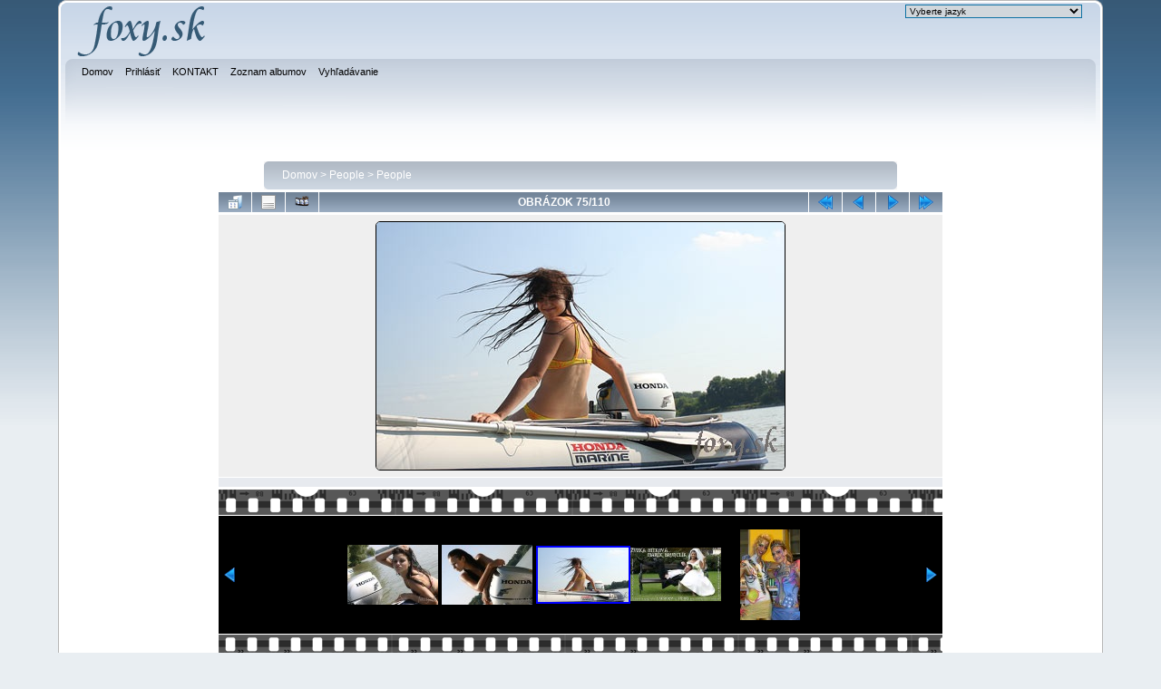

--- FILE ---
content_type: text/html; charset=utf-8
request_url: https://foxy.foxy.sk/displayimage.php?album=3&pid=397
body_size: 3870
content:
<!DOCTYPE html PUBLIC "-//W3C//DTD XHTML 1.0 Transitional//EN"
   "http://www.w3.org/TR/xhtml1/DTD/xhtml1-transitional.dtd">
<html xmlns="http://www.w3.org/1999/xhtml" xml:lang="en" lang="en" dir="ltr">
<head>
<meta http-equiv="Content-Type" content="text/html; charset=utf-8" />
<meta http-equiv="Pragma" content="no-cache" />
<title>People - REK006 - FOXY</title>
<link rel="start" href="displayimage.php?album=3&amp;pid=2473" title="Skok na začiatok" />
<link rel="prev" href="displayimage.php?album=3&amp;pid=398#top_display_media" title="Predchádzajúci obrázok" />
<link rel="last" href="displayimage.php?album=3&amp;pid=2" title="Skok na koniec" />
<link rel="next" href="displayimage.php?album=3&amp;pid=36#top_display_media" title="Ďalší obrázok"/>
<link rel="up" href="thumbnails.php?album=3&amp;page=5" title="Späť na stránku náhľadmov"/>

<link rel="stylesheet" href="css/coppermine.css" type="text/css" />
<link rel="stylesheet" href="themes/curve/style.css" type="text/css" />
<link rel="shortcut icon" href="favicon.ico" />
<!-- Begin IE6 support -->
<!--[if lt IE 7]>
<style>
body {behavior: url(themes/curve/csshover3.htc );}
.dropmenu li {width: 1px;} .dropmenu li a.firstlevel span.firstlevel {white-space: nowrap;} .main_menu {overflow: auto;}
</style>
<![endif]-->
<!-- End IE6 support -->
<script type="text/javascript">
/* <![CDATA[ */
    var js_vars = {"site_url":"http:\/\/www.foxy.foxy.sk","debug":false,"icon_dir":"images\/icons\/","lang_close":"Zavrie\u0165","icon_close_path":"images\/icons\/close.png","cookies_allowed":true,"position":"74","album":3,"cat":false,"count":"110","buttons":{"pic_info_title":"Zobraz\/skry inform\u00e1cie o obr\u00e1zku","pic_info_btn":"","slideshow_tgt":"displayimage.php?album=3&amp;pid=397&amp;slideshow=5020#top_display_media","slideshow_title":"Slideshow","slideshow_btn":"","loc":""},"thumb_width":"100","thumb_use":"any","max_item":"5","picture_id":"397"};
/* ]]> */
</script>
<script type="text/javascript" src="js/jquery-1.12.4.js"></script>
<script type="text/javascript" src="js/jquery-migrate-1.4.1.js"></script>
<script type="text/javascript" src="js/scripts.js"></script>
<script type="text/javascript" src="js/jquery.greybox.js"></script>
<script type="text/javascript" src="js/jquery.elastic.js"></script>
<script type="text/javascript" src="js/displayimage.js"></script>

<!--
  SVN version info:
  Coppermine version: 1.5.6
  $HeadURL: https://coppermine.svn.sourceforge.net/svnroot/coppermine/trunk/cpg1.5.x/themes/curve/template.html $
  $Revision: 7620 $
-->
</head>
<body>
    
    <div id="cpg_logo_block_outer">
        <div class="cpg_logo_block_inner">
            <div id="cpg_logo_block_logo">
                <a href="index.php">
                    <img src="themes/curve/images/foxy-logo.png" border="0" width="145" height="60" alt="" />
                </a>
            </div>
            <div id="cpg_logo_block_name">
                
<div id="cpgChooseLanguageWrapper">
<form name="cpgChooseLanguage" id="cpgChooseLanguage" action="displayimage.php" method="get" class="inline">
<select name="lang" class="listbox_lang" onchange="if (this.options[this.selectedIndex].value) window.location.href='displayimage.php?album=3&amp;pid=397&amp;lang=' + this.options[this.selectedIndex].value;">
<option>Vyberte jazyk</option>
<option value="english" >English (US)</option>
<option value="german" >German (informal) / Deutsch (Du)</option>
<option value="russian" >Russian / Р�?�?�?кий</option>
<option value="slovak" >Slovak / Slovensky*</option>
<option value="spanish" >Spanish / Español</option>
<option value="spanish_mx" >Mexican Spanish / Espa&ntilde;ol mexicano</option>
<option value="xxx">Prednastavený jazyk</option>
</select>
<noscript>
<input type="submit" name="language_submit" value="Ďalej!" class="listbox_lang" />&nbsp;
</noscript>
</form>
</div>

              <h3></h3>
            </div>
          <div class="clearer"></div>
        </div>
    </div>
    <div id="cpg_header_block_outer">
        <div class="cpg_header_block_inner">
            <div id="main_menu">
                    
<ul class="dropmenu">
<!-- BEGIN home -->
                <li>
                    <a href="index.php" title="Domov" class="firstlevel"><span class="firstlevel">Domov</span></a>
                    <ul>
                     
                    
                    
                    </ul>
                </li>


<!-- END home -->



<!-- BEGIN login -->
                <li>
                    <a href="login.php?referer=displayimage.php%3Falbum%3D3%26pid%3D397" title="Prihlásiť" class="firstlevel"><span class="firstlevel">Prihlásiť</span></a>
                </li>
<!-- END login -->

</ul>

                    
<ul class="dropmenu">
<!-- BEGIN custom_link -->
                <li>
                    <a href="kontakt.php" title="KONTAKT" class="firstlevel"><span class="firstlevel">KONTAKT</span></a>
                </li>
<!-- END custom_link -->
<!-- BEGIN album_list -->
                <li>
                    <a href="index.php?cat=5" title="Prejsť na zoznam albumov" class="firstlevel"><span class="firstlevel">Zoznam albumov</span></a>
                    <ul>
<!-- BEGIN lastup -->
                        <li>
                            <a href="thumbnails.php?album=lastup&amp;cat=-3" title="Najnovšie obrázky" rel="nofollow"><span>Najnovšie obrázky</span></a>
                        </li>
<!-- END lastup -->
<!-- BEGIN lastcom -->
                        <li>
                            <a href="thumbnails.php?album=lastcom&amp;cat=-3" title="Posledné komentáre" rel="nofollow" ><span>Posledné komentáre</span></a>
                        </li>
<!-- END lastcom -->
<!-- BEGIN topn -->
                        <li>
                            <a href="thumbnails.php?album=topn&amp;cat=-3" title="Najprezeranejšie" rel="nofollow"><span>Najprezeranejšie</span></a>
                        </li>
<!-- END topn -->
<!-- BEGIN toprated -->
                        <li>
                            <a href="thumbnails.php?album=toprated&amp;cat=-3" title="Najvyššie hodnotené" rel="nofollow"><span>Najvyššie hodnotené</span></a>
                        </li>
<!-- END toprated -->
<!-- BEGIN favpics -->
                        <li>
                            <a href="thumbnails.php?album=favpics" title="Obľúbené" rel="nofollow"><span>Obľúbené</span></a>
                        </li>
<!-- END favpics -->
<!-- BEGIN browse_by_date -->
                                                <li>
                            <a href="calendar.php" title="Prezerať podľa dátumu pridania" rel="nofollow" class="greybox"><span>Zobrazenie podľa dátumu</span></a>
                        </li>
<!-- END browse_by_date -->
                    </ul>
                </li>
<!-- END album_list -->
<!-- BEGIN search -->
                <li>
                    <a href="search.php" title="Vyhľadávanie" class="firstlevel"><span class="firstlevel">Vyhľadávanie</span></a>
                </li>
<!-- END search -->
</ul>
                
                    </div>
  <!-- Begin IE7 support --><img src="images/spacer.gif" class="menuheight" alt="" /><!-- End IE7 support -->
            <div class="clearer"></div>
            
        </div>
    </div>
    <div id="cpg_main_block_outer">
        <div class="cpg_main_block_inner">
            
<!-- Start standard table -->
<table align="center" width="700" cellspacing="1" cellpadding="0" class="maintable ">

        <tr>
            <td colspan="3" align="left">
                <div class="cpg_starttable_outer">
                    <div class="cpg_starttable_inner">
                        <table width="100%" cellpadding="0" cellspacing="0" border="0">
                            <tr>
                                <td class="statlink">
                                    <a href="index.php">Domov</a> > <a href="index.php?cat=5">People</a> > <a href="thumbnails.php?album=3">People</a>
                                </td>
                                <td class="statlink">
                                    <img src="images/spacer.gif" width="1" height="25" border="0" alt="" />
                                </td>
                            </tr>
                        </table>
                    </div>
                </div>
            </td>
        </tr>
</table>
<!-- End standard table -->
<a name="top_display_media"></a>
<!-- Start standard table -->
<table align="center" width="800" cellspacing="1" cellpadding="0" class="maintable ">

        <tr>
                <td align="center" valign="middle" class="navmenu" width="48"><a href="thumbnails.php?album=3&amp;page=5" class="navmenu_pic" title="Späť na stránku náhľadmov"><img src="images/navbar/thumbnails.png" align="middle" border="0" alt="Späť na stránku náhľadmov" /></a></td>
<!-- BEGIN pic_info_button -->
                <!-- button will be added by displayimage.js -->
                <td id="pic_info_button" align="center" valign="middle" class="navmenu" width="48"></td>
<!-- END pic_info_button -->
<!-- BEGIN slideshow_button -->
                <!-- button will be added by displayimage.js -->
                <td id="slideshow_button" align="center" valign="middle" class="navmenu" width="48"></td>
<!-- END slideshow_button -->
                <td align="center" valign="middle" class="navmenu" width="100%">OBRÁZOK 75/110</td>


<!-- BEGIN nav_start -->
                <td align="center" valign="middle" class="navmenu" width="48"><a href="displayimage.php?album=3&amp;pid=2473#top_display_media" class="navmenu_pic" title="Skok na začiatok"><img src="images/navbar/start.png" border="0" align="middle" alt="Skok na začiatok" /></a></td>
<!-- END nav_start -->
<!-- BEGIN nav_prev -->
                <td align="center" valign="middle" class="navmenu" width="48"><a href="displayimage.php?album=3&amp;pid=398#top_display_media" class="navmenu_pic" title="Predchádzajúci obrázok"><img src="images/navbar/prev.png" border="0" align="middle" alt="Predchádzajúci obrázok" /></a></td>
<!-- END nav_prev -->
<!-- BEGIN nav_next -->
                <td align="center" valign="middle" class="navmenu" width="48"><a href="displayimage.php?album=3&amp;pid=36#top_display_media" class="navmenu_pic" title="Ďalší obrázok"><img src="images/navbar/next.png" border="0" align="middle" alt="Ďalší obrázok" /></a></td>
<!-- END nav_next -->
<!-- BEGIN nav_end -->
                <td align="center" valign="middle" class="navmenu" width="48"><a href="displayimage.php?album=3&amp;pid=2#top_display_media" class="navmenu_pic" title="Skok na koniec"><img src="images/navbar/end.png" border="0" align="middle" alt="Skok na koniec" /></a></td>
<!-- END nav_end -->

        </tr>
</table>
<!-- End standard table -->

<!-- Start standard table -->
<table align="center" width="800" cellspacing="1" cellpadding="0" class="maintable ">
        <tr>
                <td align="center" class="display_media" nowrap="nowrap">
                        <table width="100%" cellspacing="2" cellpadding="0">
                                <tr>
                                        <td align="center" style="{SLIDESHOW_STYLE}">
                                                <img src="albums/Ads/REK006.jpg" width="450" height="273" class="image" border="0" alt="REK006.jpg" title="REK006.jpg" /><br />

                                        </td>
                                </tr>
                        </table>
                </td>
            </tr>
            <tr>
                <td>
                        <table width="100%" cellspacing="2" cellpadding="0" class="tableb tableb_alternate">
                                        <tr>
                                                <td align="center">
                                                        
                                                </td>
                                        </tr>
                        </table>



                </td>
        </tr>
</table>
<!-- End standard table -->
<div id="filmstrip">
<!-- Start standard table -->
<table align="center" width="800" cellspacing="1" cellpadding="0" class="maintable ">

        <tr>
          <td style="background-image: url(themes/curve_foxy/images/tile1.gif);background-repeat:repeat-x;"><img src="images/spacer.gif" width="1" height="28" alt="" border="0" /></td>
        </tr>
        <tr>
          <td valign="bottom" class="thumbnails filmstrip_background" align="center" style="{THUMB_TD_STYLE}">
            <table width="100%" cellspacing="0" cellpadding="0" border="0">
                <tr>
                   <td width="50%" class="prev_strip"></td>
                     <td valign="bottom"  style="{THUMB_TD_STYLE}">
                       <div id="film" style="width:520px; position:relative;"><table class="tape" ><tr>
                <td align="center" class="thumb" >
                  <a href="displayimage.php?album=3&amp;pid=399#top_display_media" class="thumbLink" style="width:100px; float: left"><img src="albums/Ads/thumb_REK014.jpg" class="strip_image" border="0" alt="REK014.jpg" title="Názov súboru=REK014.jpg
Veľkosť súboru=56KB
Veľkosť=450x300
Dátum pridania=24 December, 2007" /></a>
                </td>

                <td align="center" class="thumb" >
                  <a href="displayimage.php?album=3&amp;pid=398#top_display_media" class="thumbLink" style="width:100px; float: left"><img src="albums/Ads/thumb_REK013.jpg" class="strip_image" border="0" alt="REK013.jpg" title="Názov súboru=REK013.jpg
Veľkosť súboru=36KB
Veľkosť=450x300
Dátum pridania=24 December, 2007" /></a>
                </td>

                <td align="center" class="thumb" >
                  <a href="displayimage.php?album=3&amp;pid=397#top_display_media" class="thumbLink" style="width:100px; float: left"><img src="albums/Ads/thumb_REK006.jpg" class="strip_image middlethumb" border="0" alt="REK006.jpg" title="Názov súboru=REK006.jpg
Veľkosť súboru=34KB
Veľkosť=450x273
Dátum pridania=24 December, 2007" /></a>
                </td>

                <td align="center" class="thumb" >
                  <a href="displayimage.php?album=3&amp;pid=36#top_display_media" class="thumbLink" style="width:100px; float: left"><img src="albums/people/thumb_ZHMB.jpg" class="strip_image" border="0" alt="ZHMB.jpg" title="Názov súboru=ZHMB.jpg
Veľkosť súboru=42KB
Veľkosť=500x295
Dátum pridania=24 December, 2007" /></a>
                </td>

                <td align="center" class="thumb" >
                  <a href="displayimage.php?album=3&amp;pid=35#top_display_media" class="thumbLink" style="width:100px; float: left"><img src="albums/people/thumb_twomodels.jpg" class="strip_image" border="0" alt="twomodels.jpg" title="Názov súboru=twomodels.jpg
Veľkosť súboru=39KB
Veľkosť=333x500
Dátum pridania=24 December, 2007" /></a>
                </td>
</tr></table></div>
                     </td>
                   <td width="50%" align="right" class="next_strip"></td>
                </tr>
            </table>
          </td>
        </tr>
        <tr>
         <td style="background-image: url(themes/curve_foxy/images/tile2.gif);background-repeat:repeat-x;"><img src="images/spacer.gif" width="1" height="28" alt="" border="0" /></td>
        </tr>


</table>
<!-- End standard table -->
</div>
<div id="picinfo" style="display: none;">

<!-- Start standard table -->
<table align="center" width="800" cellspacing="1" cellpadding="0" class="maintable ">
        <tr><td colspan="2" class="tableh2">Informácie o obrázku</td></tr>
        <tr><td class="tableb tableb_alternate" valign="top" >Názov súboru:</td><td class="tableb tableb_alternate">REK006.jpg</td></tr>
        <tr><td class="tableb tableb_alternate" valign="top" >Názov albumu:</td><td class="tableb tableb_alternate"><span class="alblink"><a href="profile.php?uid=1">foxyadmin</a> / <a href="thumbnails.php?album=3">People</a></span></td></tr>
        <tr><td class="tableb tableb_alternate" valign="top" >Veľkosť súboru:</td><td class="tableb tableb_alternate"><span dir="ltr">34&nbsp;KB</span></td></tr>
        <tr><td class="tableb tableb_alternate" valign="top" >Pridané:</td><td class="tableb tableb_alternate">24.12.2007</td></tr>
        <tr><td class="tableb tableb_alternate" valign="top" >Rozmery:</td><td class="tableb tableb_alternate">450 x 273 pixelelov</td></tr>
        <tr><td class="tableb tableb_alternate" valign="top" >Zobrazené:</td><td class="tableb tableb_alternate">139 krát</td></tr>
        <tr><td class="tableb tableb_alternate" valign="top" >URL:</td><td class="tableb tableb_alternate"><a href="http://www.foxy.foxy.sk/displayimage.php?pid=397" >http://www.foxy.foxy.sk/displayimage.php?pid=397</a></td></tr>
        <tr><td class="tableb tableb_alternate" valign="top" >Obľúbené:</td><td class="tableb tableb_alternate"><a href="addfav.php?pid=397&amp;referer=displayimage.php%3Falbum%3D3%26pid%3D397" >Pridať do obľúbených</a></td></tr>
</table>
<!-- End standard table -->
</div>
<a name="comments_top"></a><div id="comments">
</div>

            <br /> <!-- workaround for issue 64492 - do not remove the line break! -->
        </div>
    </div>
    <div id="cpg_footer_block_outer">
        <div class="cpg_footer_block_inner">
            
            
<div class="footer" align="center" style="padding:10px;display:block;visibility:visible; font-family: Verdana,Arial,sans-serif;">Powered by <a href="http://coppermine-gallery.net/" title="Coppermine Photo Gallery" rel="external">Coppermine Photo Gallery</a></div>
        </div>
    </div>
<!--Coppermine Photo Gallery 1.6.26 (stable)-->
</body>
</html>